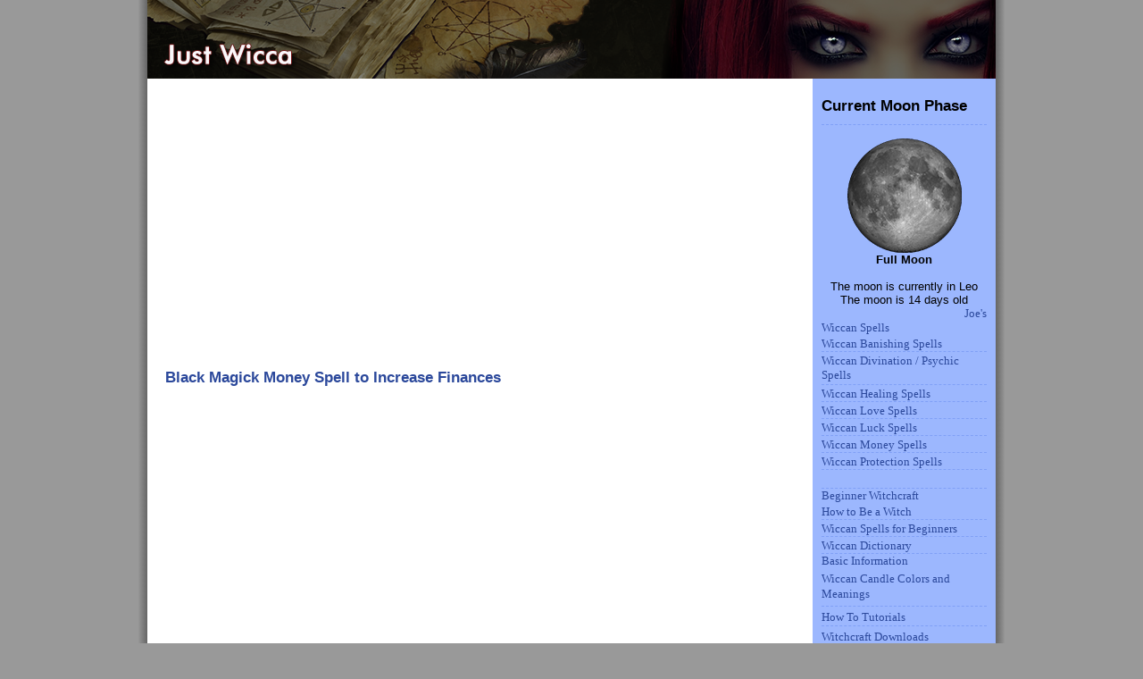

--- FILE ---
content_type: text/html; charset=UTF-8
request_url: https://justwicca.com/black-magick-money/
body_size: 6649
content:
<!DOCTYPE html PUBLIC "-//W3C//DTD XHTML 1.0 Transitional//EN" "http://www.w3.org/TR/xhtml1/DTD/xhtml1-transitional.dtd">
<html xmlns="http://www.w3.org/1999/xhtml">


<head profile="http://gmpg.org/xfn/11">
<meta http-equiv="Content-Type" content="text/html; charset=UTF-8" />

<title>  Black Magick Money Spell to Increase Finances</title>

<meta name="viewport" content="width=device-width, initial-scale=1">
<link rel="stylesheet" href="https://justwicca.com/wp-content/themes/intellitheme%20-%20Responsive/Intelliresponitheme/style.css" type="text/css" />



<link rel="alternate" type="application/rss+xml" title="RSS 2.0" href="https://justwicca.com/feed/" />
<link rel="alternate" type="text/xml" title="RSS .92" href="https://justwicca.com/feed/rss/" />
<link rel="alternate" type="application/atom+xml" title="Atom 0.3" href="https://justwicca.com/feed/atom/" />
<link rel="pingback" href="https://justwicca.com/xmlrpc.php" />


<link rel='dns-prefetch' href='//s.w.org' />
<link rel="alternate" type="application/rss+xml" title="Just Wicca &raquo; Black Magick Money Spell to Increase Finances Comments Feed" href="https://justwicca.com/black-magick-money/feed/" />
		<script type="text/javascript">
			window._wpemojiSettings = {"baseUrl":"https:\/\/s.w.org\/images\/core\/emoji\/12.0.0-1\/72x72\/","ext":".png","svgUrl":"https:\/\/s.w.org\/images\/core\/emoji\/12.0.0-1\/svg\/","svgExt":".svg","source":{"concatemoji":"https:\/\/justwicca.com\/wp-includes\/js\/wp-emoji-release.min.js?ver=5.3.20"}};
			!function(e,a,t){var n,r,o,i=a.createElement("canvas"),p=i.getContext&&i.getContext("2d");function s(e,t){var a=String.fromCharCode;p.clearRect(0,0,i.width,i.height),p.fillText(a.apply(this,e),0,0);e=i.toDataURL();return p.clearRect(0,0,i.width,i.height),p.fillText(a.apply(this,t),0,0),e===i.toDataURL()}function c(e){var t=a.createElement("script");t.src=e,t.defer=t.type="text/javascript",a.getElementsByTagName("head")[0].appendChild(t)}for(o=Array("flag","emoji"),t.supports={everything:!0,everythingExceptFlag:!0},r=0;r<o.length;r++)t.supports[o[r]]=function(e){if(!p||!p.fillText)return!1;switch(p.textBaseline="top",p.font="600 32px Arial",e){case"flag":return s([127987,65039,8205,9895,65039],[127987,65039,8203,9895,65039])?!1:!s([55356,56826,55356,56819],[55356,56826,8203,55356,56819])&&!s([55356,57332,56128,56423,56128,56418,56128,56421,56128,56430,56128,56423,56128,56447],[55356,57332,8203,56128,56423,8203,56128,56418,8203,56128,56421,8203,56128,56430,8203,56128,56423,8203,56128,56447]);case"emoji":return!s([55357,56424,55356,57342,8205,55358,56605,8205,55357,56424,55356,57340],[55357,56424,55356,57342,8203,55358,56605,8203,55357,56424,55356,57340])}return!1}(o[r]),t.supports.everything=t.supports.everything&&t.supports[o[r]],"flag"!==o[r]&&(t.supports.everythingExceptFlag=t.supports.everythingExceptFlag&&t.supports[o[r]]);t.supports.everythingExceptFlag=t.supports.everythingExceptFlag&&!t.supports.flag,t.DOMReady=!1,t.readyCallback=function(){t.DOMReady=!0},t.supports.everything||(n=function(){t.readyCallback()},a.addEventListener?(a.addEventListener("DOMContentLoaded",n,!1),e.addEventListener("load",n,!1)):(e.attachEvent("onload",n),a.attachEvent("onreadystatechange",function(){"complete"===a.readyState&&t.readyCallback()})),(n=t.source||{}).concatemoji?c(n.concatemoji):n.wpemoji&&n.twemoji&&(c(n.twemoji),c(n.wpemoji)))}(window,document,window._wpemojiSettings);
		</script>
		<style type="text/css">
img.wp-smiley,
img.emoji {
	display: inline !important;
	border: none !important;
	box-shadow: none !important;
	height: 1em !important;
	width: 1em !important;
	margin: 0 .07em !important;
	vertical-align: -0.1em !important;
	background: none !important;
	padding: 0 !important;
}
</style>
	<link rel='stylesheet' id='wp-block-library-css'  href='https://justwicca.com/wp-includes/css/dist/block-library/style.min.css?ver=5.3.20' type='text/css' media='all' />
<link rel='stylesheet' id='toc-screen-css'  href='https://justwicca.com/wp-content/plugins/table-of-contents-plus/screen.min.css?ver=1509' type='text/css' media='all' />
<script type='text/javascript' src='https://justwicca.com/wp-includes/js/jquery/jquery.js?ver=1.12.4-wp'></script>
<script type='text/javascript' src='https://justwicca.com/wp-includes/js/jquery/jquery-migrate.min.js?ver=1.4.1'></script>
<script type='text/javascript' src='https://justwicca.com/wp-content/themes/intellitheme%20-%20Responsive/Intelliresponitheme/js/tracking.js?ver=5.3.20'></script>
<link rel='https://api.w.org/' href='https://justwicca.com/wp-json/' />
<link rel="EditURI" type="application/rsd+xml" title="RSD" href="https://justwicca.com/xmlrpc.php?rsd" />
<link rel="wlwmanifest" type="application/wlwmanifest+xml" href="https://justwicca.com/wp-includes/wlwmanifest.xml" /> 
<link rel='prev' title='spell to have prophetic dreams' href='https://justwicca.com/spell-to-have-prophetic-dreams/' />
<link rel='next' title='Wiccan Magic Health Spell for Health and Happiness' href='https://justwicca.com/wiccan-magic-health-spell-health-happiness/' />
<meta name="generator" content="WordPress 5.3.20" />
<link rel="canonical" href="https://justwicca.com/black-magick-money/" />
<link rel='shortlink' href='https://justwicca.com/?p=9258' />
<link rel="alternate" type="application/json+oembed" href="https://justwicca.com/wp-json/oembed/1.0/embed?url=https%3A%2F%2Fjustwicca.com%2Fblack-magick-money%2F" />
<link rel="alternate" type="text/xml+oembed" href="https://justwicca.com/wp-json/oembed/1.0/embed?url=https%3A%2F%2Fjustwicca.com%2Fblack-magick-money%2F&#038;format=xml" />
<style type="text/css">div#toc_container {width: 300px;}</style>			<link rel="stylesheet" href="https://justwicca.com/wp-content/themes/intellitheme%20-%20Responsive/Intelliresponitheme/presets/tower-right/style-tower-right.css" type="text/css" />
		<link rel="icon" href="https://justwicca.com/wp-content/uploads/2015/01/Pentacle_background_white-54c58517v1_site_icon-32x32.png" sizes="32x32" />
<link rel="icon" href="https://justwicca.com/wp-content/uploads/2015/01/Pentacle_background_white-54c58517v1_site_icon-256x256.png" sizes="192x192" />
<link rel="apple-touch-icon-precomposed" href="https://justwicca.com/wp-content/uploads/2015/01/Pentacle_background_white-54c58517v1_site_icon-256x256.png" />
<meta name="msapplication-TileImage" content="https://justwicca.com/wp-content/uploads/2015/01/Pentacle_background_white-54c58517v1_site_icon.png" />
<style type="text/css">#header { background-image: url(https://justwicca.com/wp-content/uploads/2015/10/Wiccabannerwebsite_red-2.png); background-repeat: no-repeat; }
h1, h1 a:link, h1 a:visited, h1 a:hover { font-family:  "Lucida Grande", "Lucida Sans Unicode", "Lucida Sans"  !important; }
h1, h1 a:link, h1 a:visited, h1 a:hover { font-size: 36px !important; }
#content h2 { font-family: Helvetica, Arial, Sans-Serif !important; }
#content h2 { font-size: 17px !important; }
h3, h3 a:link, h3 a:visited, h3 a:hover { font-family: Arial !important; }
h3, h3 a:link, h3 a:visited, h3 a:hover { font-size: 17px !important; }
.post p, .page p, #sidebar p, .sidebar_left p, .sidebar_right p { font-family: Verdana !important; }
.post p, #sidebar p, p a:link, p a:visited, p a:hover { font-size: 13px !important; }
.post a:link, .post a:visited, .post a:hover, #sidebar a:link, #sidebar a:visited, #sidebar a:hover { font-family: Verdana !important; }
#sidebar a:link,
					#sidebar a:visited,
					#sidebar a:hover,
					.sidebar_right a:link,
					.sidebar_right a:visited,
					.sidebar_right a:hover,
					.sidebar_left a:link,
					.sidebar_left a:visited,
					.sidebar_left a:hover { font-size: 13px !important; }
body { background-color: #999999 !important; }
#header { background-color: #d48ad8 !important; }
.sidebar_left { background-color: #FFFFFF !important; }
.sidebar_right { background-color: #9cb7fe !important; }
#sidebar a, #sidebar a:link, #content a:link, #content a:visited, #content a:hover { color: #2B489B !important; }
#footer { background-color: #d48ad8; }
</style><!-- outputs custom analytics code if saved -->

			<script type="text/javascript">

				var _gaq = _gaq || [];
				_gaq.push(['_setAccount', 'UA-66648870-1']);
				_gaq.push(['_trackPageview']);

				(function() {
					var ga = document.createElement('script'); ga.type = 'text/javascript'; ga.async = true;
					ga.src = ('https:' == document.location.protocol ? 'https://ssl' : 'http://www') + '.google-analytics.com/ga.js';
					var s = document.getElementsByTagName('script')[0]; s.parentNode.insertBefore(ga, s);
				})();

			</script>


		

<!-- Adjust G Image Lightbox -->
<script language="Javascript1.1" type="text/Javascript">
					<!-- Hide from old browsers. if(parent.frames.length > 0) top.location.replace(document.location);
					// Escape from any referring site's frame, but preserve one-click "Back". --></script>
					</script><style>
    #stickyunit{
        position:fixed;
        width:160px;
        top:120px;
    }
</style>


</head>
<body>

<div id="page">

	<div id="header">
						
			<div id="header-content">
			
				<!-- 728 linkunit -->
							
			
				<div id="blog-title-wrapper">
				 <div id="no_blog_description">
					<h1><a href="https://justwicca.com">Just Wicca</a></h1>
					<div class="description">be careful what you wish for&#8230;</div>
				</div>
							
					
				</div><!-- end #blog-title-wrapper -->
			
			</div><!-- end #header-content -->
	</div><!-- end #header -->
<div id="wrapper">
	
		
	<!-- ad block function -->
		
	<!-- ad block function -->
		
    <div id="content">
		<!-- ad block -->
		<div class="ad" id="top-link-unit"><script async 
src="//pagead2.googlesyndication.com/pagead/js/adsby
google.js"></script>
<!-- JW Link Ad Responsive -->
<ins class="adsbygoogle"
     style="display:block"
     data-ad-client="ca-pub-9643028688134785"
     data-ad-slot="4997591155"
     data-ad-format="link"></ins>
<script>
(adsbygoogle = window.adsbygoogle || []).push({});
</script></div>
													
				<div class="post" id="post-9258">
				
										
					<h2>Black Magick Money Spell to Increase Finances</h2>
					
										
					<!-- ad block -->
					<div class="ad" id="under-post-adblock"><script async 
src="//pagead2.googlesyndication.com/pagead/js/adsby
google.js"></script>
<!-- Justwicca Responsive -->
<ins class="adsbygoogle"
     style="display:block"
     data-ad-client="ca-pub-9643028688134785"
     data-ad-slot="9940269953"
     data-ad-format="auto"></ins>
<script>
(adsbygoogle = window.adsbygoogle || []).push({});
</script></div>					
					<div class="entry">
						<p style="text-align: justify;">Are you curious about black magick? Can you use black magick money spells and receive good luck? There is a lot of information on the web about &#8216;black&#8217; or &#8216;gray&#8217; magic&#8230; I think magick is what it is. It is your intention that determines if the spell is gray or black. But be careful. This is a site for those who are curious about all things esoteric but you walk your own path and have to take responsibility for the choices you make.</p>
<hr />
<p>&nbsp;</p>
<h2 style="text-align: center;">Black Magick Money Spell to Increase Finances</h2>
<div id="attachment_9262" style="width: 310px" class="wp-caption aligncenter"><img aria-describedby="caption-attachment-9262" class="size-medium wp-image-9262" src="https://justwicca.com/wp-content/uploads/2014/10/black-magick-300x200.jpg" alt="Black Magick Money Spell to Increase Finances" width="300" height="200" srcset="https://justwicca.com/wp-content/uploads/2014/10/black-magick-300x200.jpg 300w, https://justwicca.com/wp-content/uploads/2014/10/black-magick-500x333.jpg 500w, https://justwicca.com/wp-content/uploads/2014/10/black-magick.jpg 1600w" sizes="(max-width: 300px) 100vw, 300px" /><p id="caption-attachment-9262" class="wp-caption-text">Black Magick Money Spell to Increase Finances</p></div>
<p>What you need:</p>
<ul>
<li>Black Cohosh</li>
<li>Boiling Water</li>
<li><a href="http://etsy.com/shop/justwicca">Money Attraction Oil</a></li>
</ul>
<p style="text-align: justify;">Place 3 drops of money oil into boiling water. After 3 minutes place the black cohosh root into the water. Continue to boil the water and oil for exactly 7 minutes. After the water has boiled for 7 minutes lower the temperature setting to low and let it simmer for 8 minutes. Strain the root and dispose of it.</p>
<p>Take the water and place it in the window still or on your altar for 7 days. Either placement is fine. When I didn&#8217;t have an altar at 14 I would let it be charged by the light of the moon and the blessing of sun energy. From memory it was more effective than placing it on my altar. Keeping in mind I didn&#8217;t anoint candles or redo the altar for this purpose which is probably why it didn&#8217;t work as well.</p>
<p>On the morning of the 8th day remove the water from its place and place the water on the bottom of your shoe. Take one dab of oil and place it on your index fingers. You will be led to money, win money or find a way to earn more money within the next moon cycle.</p>
<hr />
<p style="text-align: justify;">This is an interesting take on an old spell. Most spells are re-masters of an older spell and most common day witches use these free resources on the web to make their own spells more powerful. That is my wish for you guys, that you learn not to depend on me for your magick but to be liberated and confident in your ability to write your own.</p>
<p>&nbsp;<a href="http://www.rangershockeyshop.com/adidas-lias-andersson-jersey">Lias Andersson Jersey</a></p>
					</div>
					
					<!-- adds ad block below content on first post -->
										
				</div>
				
		
			
			<div class="navigation">
				<div class="alignleft"></div>
				<div class="alignright"></div>
				<div style="clear:both;"></div>
			</div>
			
		
	</div>

	<div id="sidebar"><div class="sidebar_left"><div class="ad" id="sky-sidebar-ad"><div id="stickyunit">
<script async 
src="//pagead2.googlesyndication.com/pagead/js/adsby
google.js"></script>
<!-- Justwicca Responsive -->
<ins class="adsbygoogle"
     style="display:block"
     data-ad-client="ca-pub-9643028688134785"
     data-ad-slot="9940269953"
     data-ad-format="auto"></ins>
<script>
(adsbygoogle = window.adsbygoogle || []).push({});
</script>
</div></div></div><!-- end .sidebar_left --><div class="sidebar_right"><form method='get' id='searchform' action=/index.php "><p><input type='text' value='Search...' name='s' id='s' onfocus='if (this.value == 'Search...') {this.value = '';}' onblur='if (this.value == '') {this.value = 'Search...';}' /></p></form><div id="moon_phases-10" class="widget widget_moon_phases"><h3 class="widget-title">Current Moon Phase</h3><br /><center><img src="https://justwicca.com/wp-content/plugins/moon-phases/images/full_moon.png" alt="Full Moon" title="Full Moon" width="128" height="128" /></center><center><b>Full Moon</b></center><br /><center>The moon is currently in Leo</center><center>The moon is 14 days old</center><div style="text-align: right;"><font face="arial" size="-3"><a href="http://www.joeswebtools.com/wordpress-plugins/moon-phases/">Joe's</a></font></div></div><div id="nav_menu-2" class="widget widget_nav_menu"><div class="menu-main-container"><ul id="menu-main" class="menu"><li id="menu-item-10234" class="menu-item menu-item-type-taxonomy menu-item-object-category current-post-ancestor menu-item-has-children menu-item-10234"><a href="https://justwicca.com/category/wiccan-spells/">Wiccan Spells</a>
<ul class="sub-menu">
	<li id="menu-item-10332" class="menu-item menu-item-type-taxonomy menu-item-object-category menu-item-10332"><a href="https://justwicca.com/category/wiccan-spells/wiccan-banishing-spells/">Wiccan Banishing Spells</a></li>
	<li id="menu-item-10330" class="menu-item menu-item-type-taxonomy menu-item-object-category menu-item-10330"><a href="https://justwicca.com/category/wiccan-spells/wiccan-divination-psychic-spells/">Wiccan Divination / Psychic Spells</a></li>
	<li id="menu-item-10329" class="menu-item menu-item-type-taxonomy menu-item-object-category menu-item-10329"><a href="https://justwicca.com/category/wiccan-spells/wiccan-healing-spells/">Wiccan Healing Spells</a></li>
	<li id="menu-item-10328" class="menu-item menu-item-type-taxonomy menu-item-object-category menu-item-10328"><a href="https://justwicca.com/category/wiccan-spells/wiccan-love-spells/">Wiccan Love Spells</a></li>
	<li id="menu-item-10331" class="menu-item menu-item-type-taxonomy menu-item-object-category menu-item-10331"><a href="https://justwicca.com/category/wiccan-spells/wiccan-luck-spell-2/">Wiccan Luck Spells</a></li>
	<li id="menu-item-10333" class="menu-item menu-item-type-taxonomy menu-item-object-category current-post-ancestor current-menu-parent current-post-parent menu-item-10333"><a href="https://justwicca.com/category/wiccan-spells/wiccan-money-spells/">Wiccan Money Spells</a></li>
	<li id="menu-item-10334" class="menu-item menu-item-type-taxonomy menu-item-object-category menu-item-10334"><a href="https://justwicca.com/category/wiccan-spells/wiccan-protection-spells/">Wiccan Protection Spells</a></li>
</ul>
</li>
<li id="menu-item-10233" class="menu-item menu-item-type-taxonomy menu-item-object-category menu-item-has-children menu-item-10233"><a href="https://justwicca.com/category/beginner-witchcraft/">Beginner Witchcraft</a>
<ul class="sub-menu">
	<li id="menu-item-10335" class="menu-item menu-item-type-post_type menu-item-object-page menu-item-10335"><a href="https://justwicca.com/how-to-be-a-witch/">How to Be a Witch</a></li>
	<li id="menu-item-10081" class="menu-item menu-item-type-custom menu-item-object-custom menu-item-10081"><a href="https://justwicca.com/wiccan-spells-for-beginners-1/">Wiccan Spells for Beginners</a></li>
	<li id="menu-item-10336" class="menu-item menu-item-type-custom menu-item-object-custom menu-item-10336"><a href="http://www.witchs-brew.org/dictionary/index.html">Wiccan Dictionary</a></li>
	<li id="menu-item-10338" class="menu-item menu-item-type-taxonomy menu-item-object-category menu-item-has-children menu-item-10338"><a href="https://justwicca.com/category/beginner-witchcraft/basic-information/">Basic Information</a>
	<ul class="sub-menu">
		<li id="menu-item-10337" class="menu-item menu-item-type-post_type menu-item-object-page menu-item-10337"><a href="https://justwicca.com/free-online-book-shadows/wiccan-candle-colors-and-meanings/">Wiccan Candle Colors and Meanings</a></li>
		<li id="menu-item-10339" class="menu-item menu-item-type-taxonomy menu-item-object-category menu-item-10339"><a href="https://justwicca.com/category/beginner-witchcraft/how-to-tutorials/">How To Tutorials</a></li>
		<li id="menu-item-10345" class="menu-item menu-item-type-post_type menu-item-object-page menu-item-10345"><a href="https://justwicca.com/how-to-be-a-witch/witchcraft-downloads/">Witchcraft Downloads</a></li>
		<li id="menu-item-10346" class="menu-item menu-item-type-post_type menu-item-object-page menu-item-10346"><a href="https://justwicca.com/how-to-be-a-witch/meditation-uniting-conscious-sub-conscious/">Meditation</a></li>
		<li id="menu-item-10347" class="menu-item menu-item-type-post_type menu-item-object-page menu-item-has-children menu-item-10347"><a href="https://justwicca.com/psychic-abilities/">Psychic Abilities</a>
		<ul class="sub-menu">
			<li id="menu-item-10348" class="menu-item menu-item-type-post_type menu-item-object-page menu-item-10348"><a href="https://justwicca.com/psychic-abilities/fake-psychic-avoiding-psychic-scams/">Fake Psychic &#8211; Avoiding Psychic Scams</a></li>
			<li id="menu-item-10349" class="menu-item menu-item-type-post_type menu-item-object-page menu-item-10349"><a href="https://justwicca.com/psychic-abilities/develop-psychic-abilities/">Develop Psychic Abilities</a></li>
		</ul>
</li>
	</ul>
</li>
	<li id="menu-item-10340" class="menu-item menu-item-type-taxonomy menu-item-object-category menu-item-10340"><a href="https://justwicca.com/category/beginner-witchcraft/the-wiccan-moon/">The Wiccan Moon</a></li>
	<li id="menu-item-10341" class="menu-item menu-item-type-post_type menu-item-object-page menu-item-has-children menu-item-10341"><a href="https://justwicca.com/the-wheel-of-the-year/">The Wheel of the Year</a>
	<ul class="sub-menu">
		<li id="menu-item-10342" class="menu-item menu-item-type-post_type menu-item-object-page menu-item-10342"><a href="https://justwicca.com/the-wheel-of-the-year/celtic-pagan-horoscopes/">Celtic Pagan Horoscopes</a></li>
		<li id="menu-item-10343" class="menu-item menu-item-type-taxonomy menu-item-object-category menu-item-10343"><a href="https://justwicca.com/category/beginner-witchcraft/wiccan-esbats-sabbats/">Wiccan Esbats / Sabbats</a></li>
	</ul>
</li>
</ul>
</li>
<li id="menu-item-9702" class="menu-item menu-item-type-post_type menu-item-object-page menu-item-9702"><a href="https://justwicca.com/free-online-book-shadows/">Online Book of Shadows</a></li>
<li id="menu-item-9737" class="menu-item menu-item-type-custom menu-item-object-custom menu-item-9737"><a href="http://www.justwicca.com/forum">Witchcraft Forum</a></li>
<li id="menu-item-9703" class="menu-item menu-item-type-post_type menu-item-object-page menu-item-9703"><a href="https://justwicca.com/love-spells/">Love Spells</a></li>
<li id="menu-item-10358" class="menu-item menu-item-type-post_type menu-item-object-page menu-item-10358"><a href="https://justwicca.com/contact/about-us/">About Just Wicca</a></li>
</ul></div></div></div><!-- end .sidebar_right --><div style="clear:both;"></div></div>	
	</div>
  <script type="text/javascript">
  jQuery(document).ready(function(){
    currentTheme = 'tower_right';
  })
  </script>
  <div id="footer">
	<div id="footer-text">Copyright &copy; <a href="https://justwicca.com">
	Just Wicca&nbsp;-&nbsp;<a href="https://justwicca.com/contact/privacy-policy/" title="Privacy Policy" rel="noindex">Privacy Policy</a> - <a href="https://justwicca.com/contact/terms-of-use/" title="Terms of Use" rel="noindex">Terms of Use</a> - <a href="https://justwicca.com/contact/" title="Contact" rel="noindex">Contact</a> - <a href="https://justwicca.com/contact/about-us/" title="About" rel="no index">About</a> - <a href="https://justwicca.com/write/" title="Write for Us" rel="no index">Write for Us</a> - <a href="http://www.weedeaterfeatherlite.com/Sitemap.xml" title="Sitemap" rel="nofollow">Sitemap</a></div><!-- end #footer-text -->
		
</div>
</div>

				<script type="text/javascript">

			jQuery(document).ready(function(){

					jQuery("ul.menu li").hover(function() {

						jQuery(this).find('ul.sub-menu').stop(true, true).delay(50).animate({ "height": "show", "opacity": "show" }, 200 );

					}, function(){

						jQuery(this).find('ul.sub-menu').stop(true, true).delay(50).animate({ "height": "hide", "opacity": "hide" }, 200 );

						});

			});

		</script>


	<script type='text/javascript'>
/* <![CDATA[ */
var tocplus = {"visibility_show":"show","visibility_hide":"hide","width":"300px"};
/* ]]> */
</script>
<script type='text/javascript' src='https://justwicca.com/wp-content/plugins/table-of-contents-plus/front.min.js?ver=1509'></script>
<script type='text/javascript' src='https://justwicca.com/wp-includes/js/wp-embed.min.js?ver=5.3.20'></script>

<script defer src="https://static.cloudflareinsights.com/beacon.min.js/vcd15cbe7772f49c399c6a5babf22c1241717689176015" integrity="sha512-ZpsOmlRQV6y907TI0dKBHq9Md29nnaEIPlkf84rnaERnq6zvWvPUqr2ft8M1aS28oN72PdrCzSjY4U6VaAw1EQ==" data-cf-beacon='{"version":"2024.11.0","token":"1d96d29eda434503b2dd929d83ef7fc9","r":1,"server_timing":{"name":{"cfCacheStatus":true,"cfEdge":true,"cfExtPri":true,"cfL4":true,"cfOrigin":true,"cfSpeedBrain":true},"location_startswith":null}}' crossorigin="anonymous"></script>
</body>
</html>




--- FILE ---
content_type: text/html; charset=utf-8
request_url: https://www.google.com/recaptcha/api2/aframe
body_size: 264
content:
<!DOCTYPE HTML><html><head><meta http-equiv="content-type" content="text/html; charset=UTF-8"></head><body><script nonce="E1spxSN3Q-9yclsC-9g82g">/** Anti-fraud and anti-abuse applications only. See google.com/recaptcha */ try{var clients={'sodar':'https://pagead2.googlesyndication.com/pagead/sodar?'};window.addEventListener("message",function(a){try{if(a.source===window.parent){var b=JSON.parse(a.data);var c=clients[b['id']];if(c){var d=document.createElement('img');d.src=c+b['params']+'&rc='+(localStorage.getItem("rc::a")?sessionStorage.getItem("rc::b"):"");window.document.body.appendChild(d);sessionStorage.setItem("rc::e",parseInt(sessionStorage.getItem("rc::e")||0)+1);localStorage.setItem("rc::h",'1769904918396');}}}catch(b){}});window.parent.postMessage("_grecaptcha_ready", "*");}catch(b){}</script></body></html>

--- FILE ---
content_type: text/css
request_url: https://justwicca.com/wp-content/themes/intellitheme%20-%20Responsive/Intelliresponitheme/style.css
body_size: 493
content:
/*
Theme Name: americanlandscapingideas
Theme URI: http://americanlandscapingideas.com
Description: This theme is only for americanlandscapingideas website.
Version: 1.0
Author: americanlandscapingideas
Author URI: http://americanlandscapingideas.com



/*-----------Block Level Elements--------------*/

/*
body {
	width: 760px;
	margin: auto auto;
	background-color: #fff;
}

#no_blog_description {
	display: none;
}
*/
body{
	font-size: 16px;
}

img.alignleft,
img.alignright,
img.aligncenter {
	margin-bottom: 1.625em;
}


.alignleft {
    display: inline;
    float: left;
    margin-right: 1.625em;
}

.alignright {
	display: inline;
    float: right;
    margin-left: 1.625em;
}

.aligncenter {
	display: block;
	margin: auto auto;
}

form#searchform {
	display: none;
	
}



/* Responsive CSS Code Start Here */

	/* Smaller than standard 960 (devices and browsers) */
	@media only screen and (max-width: 959px) {}

	/* Tablet Portrait size to standard 960 (devices and browsers) */
	@media only screen and (min-width: 768px) and (max-width: 959px) {
    	  #page {
            width: 730px !important;
        }
        #rss-icon {
            left: 240px !important;
        }
        #content {
            padding: 30px 0 99999px !important;
            width: 100% !important;
        }
        #content .post{
            padding: 15px !important;
        }
        #sidebar{
            width: 100% !important;
        }

        #sidebar .sidebar_left {
            padding: 21px 10px 99999px !important;
            width: 98% !important;
        }
        #sidebar .sidebar_right {
            padding: 21px 10px 99999px !important;
            width: 98% !important;
        }
        #wrapper iframe{
            width: 100% !important;
        }
        #wrapper img{
            width: 100% !important;
            height: 100% !important;
        }
        #mulch_calculator{
            width: 100% !important;
        }
        #length_width {
            width: 100% !important;
        }
        #mulch_calculator {
            width: 100% !important;
        }
		#header {
            background-size: 100% auto !important;
            height: 68px !important;
        }		
	}

	/* All Mobile Sizes (devices and browser) */
	@media only screen and (max-width: 767px) {
    	  #page {
            width: 300px !important;
        }
        #rss-icon {
            left: 240px !important;
        }
        #content {
            padding: 30px 0 99999px !important;
            width: 100% !important;
        }
        #content .post{
            padding: 15px !important;
        }
        #sidebar{
            width: 100% !important;
        }

        #sidebar .sidebar_left {
            padding: 21px 10px 99999px !important;
            width: 95% !important;
        }
        #sidebar .sidebar_right {
            padding: 21px 10px 99999px !important;
            width: 95% !important;
        }
        #wrapper iframe{
            width: 100% !important;
        }
        #wrapper img{
            width: 100% !important;
            height: 100% !important;
        }
        #mulch_calculator{
            width: 100% !important;
        }
        #length_width {
            width: 100% !important;
        }
        #mulch_calculator {
            width: 100% !important;
        }
        #header {
            background-size: 100% auto !important;
            background-position: 0 2px !important;
            height: 33px !important;
        }
	}

	/* Mobile Landscape Size to Tablet Portrait (devices and browsers) */
	@media only screen and (min-width: 480px) and (max-width: 767px) {}

	/* Mobile Portrait Size to Mobile Landscape Size (devices and browsers) */
	@media only screen and (max-width: 479px) {}
/* Responsive CSS Code End Here */

#stickyunit {
position: fixed;
}



--- FILE ---
content_type: application/javascript
request_url: https://justwicca.com/wp-content/themes/intellitheme%20-%20Responsive/Intelliresponitheme/js/tracking.js?ver=5.3.20
body_size: 401
content:
var currentTheme = '';

jQuery(document).ready( function(){

		// When the DOM is ready to be interacted with, hook up
		// the DOM events for Google AdSense tracking.

			// I am a flag that will determine if the user is
			// currently mousing over a Google AdSense.
			var isOverGoogleAd = false;

			// When a user mouses over a Google AdSense iFrame, we
			// want to track that activity. This way, when the
			// current window blurs, we can guesstimate as to
			// whether or not the window-blur was due to the user
			// clicking the Google ad.
			jQuery( '.ad' )
				.mouseover(
					function(){
						isOverGoogleAd = true;
            jQuery(this).css({border: 'none'});
					}
				)
				.mouseout(
					function(){
						isOverGoogleAd = false;
            jQuery(this).css({border: 'none'});
					}
				)
			;

      // if the ad is a direct link (not using an iFrame)
      // give javascript a last chance to call the blur event
      // before leaving the browser window
      jQuery(window).on('unload', function(){
        jQuery(window).blur();
      });

			// Now that we are tracking the mouse movements over
			// the Google AdSense, let's track the window's blur
			// event to see if we can guesstimate the AdSesnse
			// usage.
			jQuery( window ).blur(
				function(){
					// Check to see if the user was over a Google
					// AdSense ad when the window was blurred.
					if (isOverGoogleAd){

						// Because the user was mousing over a
						// Google AdSense iFrame when the window
						// was blurred, it is reasonable to
						// estimate that the blurring is due to
						// the user clicking one of the ads.
						jQuery.ajax({
							type: "post",
							url: window.location.href,
							data: {
								adUrl: window.location.href,
                presetTheme: currentTheme,
                action: 'tracking'
								}
						});
					}
				}
			)
			// Focus the window by default.
			.focus()
			;



  jQuery('.ad').css({border: 'none'});
});